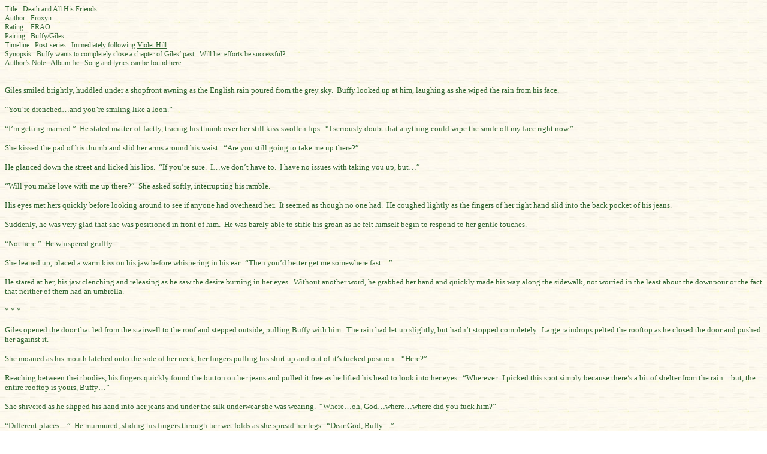

--- FILE ---
content_type: text/html
request_url: https://www.froxyn.com/fics/album/viva/death.htm
body_size: 6004
content:
<html xmlns:v="urn:schemas-microsoft-com:vml"
xmlns:o="urn:schemas-microsoft-com:office:office"
xmlns:w="urn:schemas-microsoft-com:office:word"
xmlns="http://www.w3.org/TR/REC-html40">

<head>
<meta http-equiv=Content-Type content="text/html; charset=windows-1252">
<meta name=ProgId content=Word.Document>
<meta name=Generator content="Microsoft Word 11">
<meta name=Originator content="Microsoft Word 11">
<link rel=File-List href="death_files/filelist.xml">
<link rel=Preview href="death_files/preview.wmf">
<title>Death and All His Friends</title>
<!--[if gte mso 9]><xml>
 <o:DocumentProperties>
  <o:Author>Kris Mason</o:Author>
  <o:Template>Normal</o:Template>
  <o:LastAuthor> </o:LastAuthor>
  <o:Revision>4</o:Revision>
  <o:TotalTime>15</o:TotalTime>
  <o:Created>2009-07-17T03:30:00Z</o:Created>
  <o:LastSaved>2009-07-30T19:48:00Z</o:LastSaved>
  <o:Pages>3</o:Pages>
  <o:Words>1235</o:Words>
  <o:Characters>7045</o:Characters>
  <o:Company> Equilibrio</o:Company>
  <o:Lines>58</o:Lines>
  <o:Paragraphs>16</o:Paragraphs>
  <o:CharactersWithSpaces>8264</o:CharactersWithSpaces>
  <o:Version>11.5606</o:Version>
 </o:DocumentProperties>
</xml><![endif]--><!--[if gte mso 9]><xml>
 <w:WordDocument>
  <w:SpellingState>Clean</w:SpellingState>
  <w:GrammarState>Clean</w:GrammarState>
  <w:DrawingGridHorizontalSpacing>0 pt</w:DrawingGridHorizontalSpacing>
  <w:DrawingGridVerticalSpacing>0 pt</w:DrawingGridVerticalSpacing>
  <w:DisplayHorizontalDrawingGridEvery>0</w:DisplayHorizontalDrawingGridEvery>
  <w:DisplayVerticalDrawingGridEvery>0</w:DisplayVerticalDrawingGridEvery>
  <w:UseMarginsForDrawingGridOrigin/>
  <w:ValidateAgainstSchemas/>
  <w:SaveIfXMLInvalid>false</w:SaveIfXMLInvalid>
  <w:IgnoreMixedContent>false</w:IgnoreMixedContent>
  <w:AlwaysShowPlaceholderText>false</w:AlwaysShowPlaceholderText>
  <w:DrawingGridHorizontalOrigin>0 pt</w:DrawingGridHorizontalOrigin>
  <w:DrawingGridVerticalOrigin>0 pt</w:DrawingGridVerticalOrigin>
  <w:Compatibility>
   <w:SelectEntireFieldWithStartOrEnd/>
   <w:UseWord2002TableStyleRules/>
  </w:Compatibility>
  <w:BrowserLevel>MicrosoftInternetExplorer4</w:BrowserLevel>
 </w:WordDocument>
</xml><![endif]--><!--[if gte mso 9]><xml>
 <w:LatentStyles DefLockedState="false" LatentStyleCount="156">
 </w:LatentStyles>
</xml><![endif]-->
<style>
<!--
 /* Font Definitions */
 @font-face
	{font-family:"MS Mincho";
	panose-1:2 2 6 9 4 2 5 8 3 4;
	mso-font-alt:"\FF2D\FF33 \660E\671D";
	mso-font-charset:128;
	mso-generic-font-family:roman;
	mso-font-format:other;
	mso-font-pitch:fixed;
	mso-font-signature:1 134676480 16 0 131072 0;}
@font-face
	{font-family:Tahoma;
	panose-1:2 11 6 4 3 5 4 4 2 4;
	mso-font-charset:0;
	mso-generic-font-family:swiss;
	mso-font-pitch:variable;
	mso-font-signature:1627421319 -2147483648 8 0 66047 0;}
@font-face
	{font-family:"\@MS Mincho";
	panose-1:0 0 0 0 0 0 0 0 0 0;
	mso-font-charset:128;
	mso-generic-font-family:roman;
	mso-font-format:other;
	mso-font-pitch:fixed;
	mso-font-signature:1 134676480 16 0 131072 0;}
 /* Style Definitions */
 p.MsoNormal, li.MsoNormal, div.MsoNormal
	{mso-style-parent:"";
	margin:0cm;
	margin-bottom:.0001pt;
	mso-pagination:widow-orphan;
	mso-hyphenate:none;
	font-size:10.0pt;
	mso-bidi-font-size:12.0pt;
	font-family:Tahoma;
	mso-fareast-font-family:"Times New Roman";
	mso-bidi-font-family:"Times New Roman";
	color:#336633;
	mso-fareast-language:AR-SA;}
p.MsoCaption, li.MsoCaption, div.MsoCaption
	{margin-top:6.0pt;
	margin-right:0cm;
	margin-bottom:6.0pt;
	margin-left:0cm;
	mso-pagination:widow-orphan no-line-numbers;
	mso-hyphenate:none;
	font-size:12.0pt;
	font-family:Tahoma;
	mso-fareast-font-family:"Times New Roman";
	mso-fareast-language:AR-SA;
	font-style:italic;}
p.MsoList, li.MsoList, div.MsoList
	{mso-style-parent:"Body Text";
	margin-top:0cm;
	margin-right:0cm;
	margin-bottom:6.0pt;
	margin-left:0cm;
	mso-pagination:widow-orphan;
	mso-hyphenate:none;
	font-size:12.0pt;
	font-family:Tahoma;
	mso-fareast-font-family:"Times New Roman";
	mso-fareast-language:AR-SA;}
p.MsoBodyText, li.MsoBodyText, div.MsoBodyText
	{margin-top:0cm;
	margin-right:0cm;
	margin-bottom:6.0pt;
	margin-left:0cm;
	mso-pagination:widow-orphan;
	mso-hyphenate:none;
	font-size:10.0pt;
	mso-bidi-font-size:12.0pt;
	font-family:Tahoma;
	mso-fareast-font-family:"Times New Roman";
	mso-bidi-font-family:"Times New Roman";
	mso-fareast-language:AR-SA;}
a:link, span.MsoHyperlink
	{color:#336633;
	text-decoration:underline;
	text-underline:single;}
a:visited, span.MsoHyperlinkFollowed
	{color:#336633;
	text-decoration:underline;
	text-underline:single;}
p.Heading, li.Heading, div.Heading
	{mso-style-name:Heading;
	mso-style-next:"Body Text";
	margin-top:12.0pt;
	margin-right:0cm;
	margin-bottom:6.0pt;
	margin-left:0cm;
	mso-pagination:widow-orphan;
	page-break-after:avoid;
	mso-hyphenate:none;
	font-size:14.0pt;
	font-family:Arial;
	mso-fareast-font-family:"MS Mincho";
	mso-bidi-font-family:Tahoma;
	mso-fareast-language:AR-SA;}
p.Index, li.Index, div.Index
	{mso-style-name:Index;
	margin:0cm;
	margin-bottom:.0001pt;
	mso-pagination:widow-orphan no-line-numbers;
	mso-hyphenate:none;
	font-size:12.0pt;
	font-family:Tahoma;
	mso-fareast-font-family:"Times New Roman";
	mso-fareast-language:AR-SA;}
span.SpellE
	{mso-style-name:"";
	mso-spl-e:yes;}
span.GramE
	{mso-style-name:"";
	mso-gram-e:yes;}
 /* Page Definitions */
 @page
	{mso-footnote-position:beneath-text;}
@page Section1
	{size:595.25pt 841.85pt;
	margin:72.0pt 90.0pt 72.0pt 90.0pt;
	mso-header-margin:36.0pt;
	mso-footer-margin:36.0pt;
	mso-paper-source:0;}
div.Section1
	{page:Section1;
	mso-footnote-position:beneath-text;}
-->
</style>
<!--[if gte mso 10]>
<style>
 /* Style Definitions */
 table.MsoNormalTable
	{mso-style-name:"Table Normal";
	mso-tstyle-rowband-size:0;
	mso-tstyle-colband-size:0;
	mso-style-noshow:yes;
	mso-style-parent:"";
	mso-padding-alt:0cm 5.4pt 0cm 5.4pt;
	mso-para-margin:0cm;
	mso-para-margin-bottom:.0001pt;
	mso-pagination:widow-orphan;
	font-size:10.0pt;
	font-family:"Times New Roman";
	mso-ansi-language:#0400;
	mso-fareast-language:#0400;
	mso-bidi-language:#0400;}
</style>
<![endif]--><!--[if gte mso 9]><xml>
 <o:shapedefaults v:ext="edit" spidmax="1026"/>
</xml><![endif]--><!--[if gte mso 9]><xml>
 <o:shapelayout v:ext="edit">
  <o:idmap v:ext="edit" data="1"/>
 </o:shapelayout></xml><![endif]-->
</head>

<body bgcolor=white background="http://www.froxyn.com/fics/fraobkg.jpg"
lang=EN-US link="#336633" vlink="#336633" style='tab-interval:36.0pt'
alink="#336633">

<div class=Section1>

<p class=MsoNormal><span lang=EN-AU style='font-size:9.0pt;mso-bidi-font-size:
12.0pt;mso-ansi-language:EN-AU'>Title:<span style='mso-spacerun:yes'> 
</span>Death and All His Friends<o:p></o:p></span></p>

<p class=MsoNormal><span lang=EN-AU style='font-size:9.0pt;mso-bidi-font-size:
12.0pt;mso-ansi-language:EN-AU'>Author: <span style='mso-spacerun:yes'> </span><span
class=SpellE>Froxyn</span><o:p></o:p></span></p>

<p class=MsoNormal><span lang=EN-AU style='font-size:9.0pt;mso-bidi-font-size:
12.0pt;mso-ansi-language:EN-AU'>Rating:<span style='mso-spacerun:yes'>  
</span>FRAO<o:p></o:p></span></p>

<p class=MsoNormal><span lang=EN-AU style='font-size:9.0pt;mso-bidi-font-size:
12.0pt;mso-ansi-language:EN-AU'>Pairing:<span style='mso-spacerun:yes'> 
</span>Buffy/Giles<o:p></o:p></span></p>

<p class=MsoNormal><span lang=EN-AU style='font-size:9.0pt;mso-bidi-font-size:
12.0pt;mso-ansi-language:EN-AU'>Timeline:<span style='mso-spacerun:yes'> 
</span>Post-series.<span style='mso-spacerun:yes'>  </span><span class=GramE>Immediately
following <a href="http://www.froxyn.com/fics/album/viva/violet_hill.htm">Violet
Hill</a>.</span><o:p></o:p></span></p>

<p class=MsoNormal><span lang=EN-AU style='font-size:9.0pt;mso-bidi-font-size:
12.0pt;mso-ansi-language:EN-AU'>Synopsis:<span style='mso-spacerun:yes'> 
</span>Buffy wants to completely close a chapter of Giles’ past.<span
style='mso-spacerun:yes'>  </span>Will her efforts be successful?<o:p></o:p></span></p>

<p class=MsoNormal><span lang=EN-AU style='font-size:9.0pt;mso-bidi-font-size:
12.0pt;mso-ansi-language:EN-AU'>Author’s Note:<span style='mso-spacerun:yes'> 
</span>Album <span class=SpellE>fic</span>.<span style='mso-spacerun:yes'> 
</span>Song and lyrics can be found <a
href="http://www.froxyn.com/fics/album/viva/death_lyrics.htm">here</a>.<o:p></o:p></span></p>

<p class=MsoNormal><span lang=EN-AU style='font-size:9.0pt;mso-bidi-font-size:
12.0pt;mso-ansi-language:EN-AU'><o:p>&nbsp;</o:p></span></p>

<p class=MsoNormal><span lang=EN-AU style='font-size:9.0pt;mso-bidi-font-size:
12.0pt;mso-ansi-language:EN-AU'><o:p>&nbsp;</o:p></span></p>

<p class=MsoNormal><span lang=EN-AU style='mso-ansi-language:EN-AU'>Giles
smiled brightly, huddled under a shopfront awning as the English rain poured</span><span
lang=EN-AU style='color:blue;mso-ansi-language:EN-AU'> </span><span lang=EN-AU
style='mso-ansi-language:EN-AU'>from the grey sky.<span
style='mso-spacerun:yes'>  </span>Buffy looked up at him, laughing as she wiped
the rain from his face.<o:p></o:p></span></p>

<p class=MsoNormal><span lang=EN-AU style='mso-ansi-language:EN-AU'><o:p>&nbsp;</o:p></span></p>

<p class=MsoNormal><span lang=EN-AU style='mso-ansi-language:EN-AU'>“You’re
drenched…and you’re smiling like a loon.”<o:p></o:p></span></p>

<p class=MsoNormal><span lang=EN-AU style='mso-ansi-language:EN-AU'><o:p>&nbsp;</o:p></span></p>

<p class=MsoNormal><span lang=EN-AU style='mso-ansi-language:EN-AU'>“I’m
getting married.”<span style='mso-spacerun:yes'>  </span>He stated
matter-of-factly, tracing his thumb over her still kiss-swollen lips.<span
style='mso-spacerun:yes'>  </span>“I seriously doubt that anything could wipe
the smile off my face right now.”<o:p></o:p></span></p>

<p class=MsoNormal><span lang=EN-AU style='mso-ansi-language:EN-AU'><o:p>&nbsp;</o:p></span></p>

<p class=MsoNormal><span lang=EN-AU style='mso-ansi-language:EN-AU'>She kissed
the pad of his thumb and slid her arms around his waist.<span
style='mso-spacerun:yes'>  </span>“Are you still going to take me up there?”<o:p></o:p></span></p>

<p class=MsoNormal><span lang=EN-AU style='mso-ansi-language:EN-AU'><o:p>&nbsp;</o:p></span></p>

<p class=MsoNormal><span lang=EN-AU style='mso-ansi-language:EN-AU'>He glanced
down the street and licked his lips.<span style='mso-spacerun:yes'>  </span><span
class=GramE>“If you’re sure.</span><span style='mso-spacerun:yes'>  </span>I…we
don’t have to.<span style='mso-spacerun:yes'>  </span>I have no issues with
taking you up, but…”<o:p></o:p></span></p>

<p class=MsoNormal><span lang=EN-AU style='mso-ansi-language:EN-AU'><o:p>&nbsp;</o:p></span></p>

<p class=MsoNormal><span lang=EN-AU style='mso-ansi-language:EN-AU'>“Will you
make love with me up there?”<span style='mso-spacerun:yes'>  </span>She asked
softly, interrupting his ramble.<o:p></o:p></span></p>

<p class=MsoNormal><span lang=EN-AU style='mso-ansi-language:EN-AU'><o:p>&nbsp;</o:p></span></p>

<p class=MsoNormal><span lang=EN-AU style='mso-ansi-language:EN-AU'>His eyes
met hers quickly before looking around to see if anyone had overheard her.<span
style='mso-spacerun:yes'>  </span>It seemed as though no one had.<span
style='mso-spacerun:yes'>  </span>He coughed lightly as the fingers of her
right hand slid into the back pocket of his jeans.<span
style='mso-spacerun:yes'>  </span><o:p></o:p></span></p>

<p class=MsoNormal><span lang=EN-AU style='mso-ansi-language:EN-AU'><o:p>&nbsp;</o:p></span></p>

<p class=MsoNormal><span lang=EN-AU style='mso-ansi-language:EN-AU'>Suddenly,
he was very glad that she was positioned in front of him.<span
style='mso-spacerun:yes'>  </span>He was barely able to stifle his groan as he
felt himself begin to respond to her gentle touches.<span
style='mso-spacerun:yes'>  </span><o:p></o:p></span></p>

<p class=MsoNormal><span lang=EN-AU style='mso-ansi-language:EN-AU'><o:p>&nbsp;</o:p></span></p>

<p class=MsoNormal><span lang=EN-AU style='mso-ansi-language:EN-AU'>“Not
here.”<span style='mso-spacerun:yes'>  </span>He whispered gruffly.<o:p></o:p></span></p>

<p class=MsoNormal><span lang=EN-AU style='mso-ansi-language:EN-AU'><o:p>&nbsp;</o:p></span></p>

<p class=MsoNormal><span lang=EN-AU style='mso-ansi-language:EN-AU'>She leaned
up, placed a warm kiss on his jaw before whispering in his ear.<span
style='mso-spacerun:yes'>  </span>“Then you’d better get me somewhere fast…”<o:p></o:p></span></p>

<p class=MsoNormal><span lang=EN-AU style='mso-ansi-language:EN-AU'><o:p>&nbsp;</o:p></span></p>

<p class=MsoNormal><span lang=EN-AU style='mso-ansi-language:EN-AU'>He stared
at her, his jaw clenching and releasing as he saw the desire burning in her
eyes.<span style='mso-spacerun:yes'>  </span>Without another word, he grabbed
her hand and quickly made his way along the sidewalk, not worried in the least
about the downpour or the fact that neither of them had an umbrella.<o:p></o:p></span></p>

<p class=MsoNormal><span lang=EN-AU style='mso-ansi-language:EN-AU'><o:p>&nbsp;</o:p></span></p>

<p class=MsoNormal><span lang=EN-AU style='mso-ansi-language:EN-AU'>* * * <o:p></o:p></span></p>

<p class=MsoNormal><span lang=EN-AU style='mso-ansi-language:EN-AU'><o:p>&nbsp;</o:p></span></p>

<p class=MsoNormal><span lang=EN-AU style='mso-ansi-language:EN-AU'>Giles
opened the door that led from the stairwell to the roof and stepped outside,
pulling Buffy with him.<span style='mso-spacerun:yes'>  </span>The rain had let
up slightly, but hadn’t stopped completely.<span style='mso-spacerun:yes'> 
</span>Large raindrops pelted the rooftop as he closed the door and pushed her
against it.<o:p></o:p></span></p>

<p class=MsoNormal><span lang=EN-AU style='mso-ansi-language:EN-AU'><o:p>&nbsp;</o:p></span></p>

<p class=MsoNormal><span lang=EN-AU style='mso-ansi-language:EN-AU'>She moaned
as his mouth latched onto the side of her neck, her fingers pulling his shirt
up and out of <span class=GramE>it’s</span> tucked position.<span
style='mso-spacerun:yes'>   </span>“Here?”<o:p></o:p></span></p>

<p class=MsoNormal><span lang=EN-AU style='mso-ansi-language:EN-AU'><o:p>&nbsp;</o:p></span></p>

<p class=MsoNormal><span lang=EN-AU style='mso-ansi-language:EN-AU'>Reaching
between their bodies, his fingers quickly found the button on her jeans and
pulled it free as he lifted his head to look into her eyes.<span
style='mso-spacerun:yes'>  </span><span class=GramE>“Wherever.</span><span
style='mso-spacerun:yes'>  </span>I picked this spot simply because there’s a
bit of shelter from the rain…but, the entire rooftop is yours, Buffy…”<o:p></o:p></span></p>

<p class=MsoNormal><span lang=EN-AU style='mso-ansi-language:EN-AU'><o:p>&nbsp;</o:p></span></p>

<p class=MsoNormal><span lang=EN-AU style='mso-ansi-language:EN-AU'>She
shivered as he slipped his hand into her jeans and under the silk underwear she
was wearing.<span style='mso-spacerun:yes'>  </span>“Where…oh, God…where…where
did you fuck him?”<o:p></o:p></span></p>

<p class=MsoNormal><span lang=EN-AU style='mso-ansi-language:EN-AU'><o:p>&nbsp;</o:p></span></p>

<p class=MsoNormal><span lang=EN-AU style='mso-ansi-language:EN-AU'>“Different
places…”<span style='mso-spacerun:yes'>  </span>He murmured, sliding his
fingers through her wet folds as she spread her legs.<span
style='mso-spacerun:yes'>  </span>“Dear God, Buffy…” </span><span lang=EN-AU
style='color:maroon;mso-ansi-language:EN-AU'><o:p></o:p></span></p>

<p class=MsoNormal><span lang=EN-AU style='mso-ansi-language:EN-AU'><o:p>&nbsp;</o:p></span></p>

<p class=MsoNormal><span lang=EN-AU style='mso-ansi-language:EN-AU'>She
unbuttoned and unzipped his jeans as he used his free hand to work her jeans
over her hips and down her thighs.<span style='mso-spacerun:yes'> 
</span>“You…really need to be inside of me…”<o:p></o:p></span></p>

<p class=MsoNormal><span lang=EN-AU style='mso-ansi-language:EN-AU'><o:p>&nbsp;</o:p></span></p>

<p class=MsoNormal><span lang=EN-AU style='mso-ansi-language:EN-AU'>“Soon…”<span
style='mso-spacerun:yes'>  </span>He grinned as he lowered himself to his knees
in front of her.<span style='mso-spacerun:yes'>  </span><o:p></o:p></span></p>

<p class=MsoNormal><span lang=EN-AU style='mso-ansi-language:EN-AU'><o:p>&nbsp;</o:p></span></p>

<p class=MsoNormal><span lang=EN-AU style='mso-ansi-language:EN-AU'>Before she
had a chance to say anything else, he spread her lower lips with his
thumbs.<span style='mso-spacerun:yes'>  </span>He looked up at her as he
dragged his tongue through her folds before pulling her swollen clitoris into
his mouth. <o:p></o:p></span></p>

<p class=MsoNormal><span lang=EN-AU style='mso-ansi-language:EN-AU'><o:p>&nbsp;</o:p></span></p>

<p class=MsoNormal><span lang=EN-AU style='mso-ansi-language:EN-AU'>“Oh,
fuck…”<span style='mso-spacerun:yes'>  </span>Buffy groaned, gripping his
shoulders for support.<o:p></o:p></span></p>

<p class=MsoNormal><span lang=EN-AU style='mso-ansi-language:EN-AU'><o:p>&nbsp;</o:p></span></p>

<p class=MsoNormal><span lang=EN-AU style='mso-ansi-language:EN-AU'>He smiled
inwardly, not concerned about the bruises that she was surely leaving through
his jacket and shirt, and slipped the middle finger of his right hand into
her.<span style='mso-spacerun:yes'>  </span>He was rewarded with a low moan and
a buck of her hips as she moved her right hand to the back of his head.<o:p></o:p></span></p>

<p class=MsoNormal><span lang=EN-AU style='mso-ansi-language:EN-AU'><o:p>&nbsp;</o:p></span></p>

<p class=MsoNormal><span lang=EN-AU style='mso-ansi-language:EN-AU'>“Giles…oh,
God…Giles…”<o:p></o:p></span></p>

<p class=MsoNormal><span lang=EN-AU style='mso-ansi-language:EN-AU'><o:p>&nbsp;</o:p></span></p>

<p class=MsoNormal><span lang=EN-AU style='mso-ansi-language:EN-AU'>When she
felt wetness under her feet, she looked down...startled, and even more aroused,
to realize that he had removed her sandals, jeans, and underwear without her
knowledge.<span style='mso-spacerun:yes'>  </span>His eyes held his loving
smile as he gently nibbled on her clit, bringing her to orgasm almost
immediately.<o:p></o:p></span></p>

<p class=MsoNormal><span lang=EN-AU style='mso-ansi-language:EN-AU'><o:p>&nbsp;</o:p></span></p>

<p class=MsoNormal><span lang=EN-AU style='mso-ansi-language:EN-AU'>She was
still trembling when he stood, shoving his jeans and boxers down just enough to
free his erection.<span style='mso-spacerun:yes'>  </span>He lifted her easily,
groaning pleasurably as she wrapped her legs around his waist.<o:p></o:p></span></p>

<p class=MsoNormal><span lang=EN-AU style='mso-ansi-language:EN-AU'><o:p>&nbsp;</o:p></span></p>

<p class=MsoNormal><span lang=EN-AU style='mso-ansi-language:EN-AU'>“I love
you.”<span style='mso-spacerun:yes'>  </span>He whispered, pushing his hips
forward and easing his thick cock into her.<o:p></o:p></span></p>

<p class=MsoNormal><span lang=EN-AU style='mso-ansi-language:EN-AU'><o:p>&nbsp;</o:p></span></p>

<p class=MsoNormal><span lang=EN-AU style='mso-ansi-language:EN-AU'>“Love
you…oh fuck, Giles…love you too!”<span style='mso-spacerun:yes'>  </span>She
cried out, scratching her nails along the nape of his neck as he started to
move against her.<o:p></o:p></span></p>

<p class=MsoNormal><span lang=EN-AU style='mso-ansi-language:EN-AU'><o:p>&nbsp;</o:p></span></p>

<p class=MsoNormal><span lang=EN-AU style='mso-ansi-language:EN-AU'>He timed
his thrusts with the rhythm of the rain hitting the tin ledge above their
heads, knowing that he’d forever associate rain with sex with Buffy from this
moment on.<span style='mso-spacerun:yes'>  </span>His hands squeezed her hips
as she let her head fall back against the door behind her.<o:p></o:p></span></p>

<p class=MsoNormal><span lang=EN-AU style='mso-ansi-language:EN-AU'><o:p>&nbsp;</o:p></span></p>

<p class=MsoNormal><span lang=EN-AU style='mso-ansi-language:EN-AU'>“Buffy…”<o:p></o:p></span></p>

<p class=MsoNormal><span lang=EN-AU style='mso-ansi-language:EN-AU'><o:p>&nbsp;</o:p></span></p>

<p class=MsoNormal><span lang=EN-AU style='mso-ansi-language:EN-AU'>“Close…so
close…”<span style='mso-spacerun:yes'>  </span>She whimpered, feeling his cock
thicken within her.<o:p></o:p></span></p>

<p class=MsoNormal><span lang=EN-AU style='mso-ansi-language:EN-AU'><o:p>&nbsp;</o:p></span></p>

<p class=MsoNormal><span lang=EN-AU style='mso-ansi-language:EN-AU'>“Fucking
hell…”<span style='mso-spacerun:yes'>  </span>He muttered<span class=GramE>,</span>
closing his eyes as her muscles started to contract around him.<span
style='mso-spacerun:yes'>  </span>“Christ…<span class=GramE>fuck</span> yes!”<o:p></o:p></span></p>

<p class=MsoNormal><span lang=EN-AU style='mso-ansi-language:EN-AU'><o:p>&nbsp;</o:p></span></p>

<p class=MsoNormal><span lang=EN-AU style='mso-ansi-language:EN-AU'>Within
seconds she was screaming his name as she came…and he was flooding her inner
walls.<span style='mso-spacerun:yes'>  </span>Her legs loosened their grip, but
he didn’t let her go.<span style='mso-spacerun:yes'>  </span>Instead he leaned
forward, pinning her body between his and the door.<o:p></o:p></span></p>

<p class=MsoNormal><span lang=EN-AU style='mso-ansi-language:EN-AU'><o:p>&nbsp;</o:p></span></p>

<p class=MsoNormal><span lang=EN-AU style='mso-ansi-language:EN-AU'>“My
God…”<span style='mso-spacerun:yes'>  </span>He whispered, moving his left hand
to the side of her face as he gazed into her eyes.<span
style='mso-spacerun:yes'>  </span>“Are you alright?”<o:p></o:p></span></p>

<p class=MsoNormal><span lang=EN-AU style='mso-ansi-language:EN-AU'><o:p>&nbsp;</o:p></span></p>

<p class=MsoNormal><span class=GramE><span lang=EN-AU style='mso-ansi-language:
EN-AU'>“Uh-huh…<i>so</i> alright.</span></span><span lang=EN-AU
style='mso-ansi-language:EN-AU'> <span class=GramE>You?”</span><o:p></o:p></span></p>

<p class=MsoNormal><span lang=EN-AU style='mso-ansi-language:EN-AU'><o:p>&nbsp;</o:p></span></p>

<p class=MsoNormal><span lang=EN-AU style='mso-ansi-language:EN-AU'>He nodded
slowly, brushing his lips across hers.<span style='mso-spacerun:yes'>  </span><span
class=GramE>“Mm-<span class=SpellE>hm</span>.”</span><o:p></o:p></span></p>

<p class=MsoNormal><span lang=EN-AU style='mso-ansi-language:EN-AU'><o:p>&nbsp;</o:p></span></p>

<p class=MsoNormal><span lang=EN-AU style='mso-ansi-language:EN-AU'>Carefully,
he pulled out of her and kissed her again as he lowered her feet to the
floor.<span style='mso-spacerun:yes'>  </span>He broke the kiss reluctantly,
kneeling in front of her again.<o:p></o:p></span></p>

<p class=MsoNormal><span lang=EN-AU style='mso-ansi-language:EN-AU'><o:p>&nbsp;</o:p></span></p>

<p class=MsoNormal><span class=GramE><span lang=EN-AU style='mso-ansi-language:
EN-AU'>“Giles?”</span></span><span lang=EN-AU style='mso-ansi-language:EN-AU'><o:p></o:p></span></p>

<p class=MsoNormal><span lang=EN-AU style='mso-ansi-language:EN-AU'><o:p>&nbsp;</o:p></span></p>

<p class=MsoNormal><span lang=EN-AU style='mso-ansi-language:EN-AU'>“<span
class=SpellE>Shh</span>.”<span style='mso-spacerun:yes'>  </span>He whispered,
retrieving her discarded clothing that he had made</span><span lang=EN-AU
style='color:blue;mso-ansi-language:EN-AU'> </span><span lang=EN-AU
style='mso-ansi-language:EN-AU'>sure to place out of the way of the rain.<span
style='mso-spacerun:yes'>  </span>“I’m…very tempted to make you come again with
my mouth…right now.” </span><span lang=EN-AU style='color:maroon;mso-ansi-language:
EN-AU'><o:p></o:p></span></p>

<p class=MsoNormal><span lang=EN-AU style='mso-ansi-language:EN-AU'><o:p>&nbsp;</o:p></span></p>

<p class=MsoNormal><span lang=EN-AU style='mso-ansi-language:EN-AU'>She
shivered and ran her trembling fingers down the side of his face.<span
style='mso-spacerun:yes'>  </span>He turned his head slightly and pressed his
lips to her fingers as he slowly slid her underwear back up her legs.<span
style='mso-spacerun:yes'>  </span><o:p></o:p></span></p>

<p class=MsoNormal><span lang=EN-AU style='mso-ansi-language:EN-AU'><o:p>&nbsp;</o:p></span></p>

<p class=MsoNormal><span lang=EN-AU style='mso-ansi-language:EN-AU'>“But, <span
class=GramE>it’s</span> cold…and we should probably get home.”<span
style='mso-spacerun:yes'>  </span>He glanced up at the darkening sky.<span
style='mso-spacerun:yes'>  </span>“It won’t be long before the sun is
completely down.”<o:p></o:p></span></p>

<p class=MsoNormal><span lang=EN-AU style='mso-ansi-language:EN-AU'><o:p>&nbsp;</o:p></span></p>

<p class=MsoNormal><span lang=EN-AU style='mso-ansi-language:EN-AU'>She nodded
and lifted her left, then her right, foot…allowing him to redress her before he
stood in front of her.<span style='mso-spacerun:yes'>  </span>He offered her a
warm smile as he pulled his jeans up, refastening them as he leaned forward and
kissed her softly.<o:p></o:p></span></p>

<p class=MsoNormal><span lang=EN-AU style='mso-ansi-language:EN-AU'><o:p>&nbsp;</o:p></span></p>

<p class=MsoNormal><span lang=EN-AU style='mso-ansi-language:EN-AU'>“Show me?”<o:p></o:p></span></p>

<p class=MsoNormal><span lang=EN-AU style='mso-ansi-language:EN-AU'><o:p>&nbsp;</o:p></span></p>

<p class=MsoNormal><span lang=EN-AU style='mso-ansi-language:EN-AU'>He raised
an eyebrow in a silent request for her to clarify her question.<span
style='mso-spacerun:yes'>  </span>She ran her fingers through his rain-soaked,
mussed hair and gazed into his eyes.<o:p></o:p></span></p>

<p class=MsoNormal><span lang=EN-AU style='mso-ansi-language:EN-AU'><o:p>&nbsp;</o:p></span></p>

<p class=MsoNormal><span lang=EN-AU style='mso-ansi-language:EN-AU'>“Where you
were when you decided to go back</span><span lang=EN-AU style='color:blue;
mso-ansi-language:EN-AU'> </span><span lang=EN-AU style='mso-ansi-language:
EN-AU'>to the Council…”<o:p></o:p></span></p>

<p class=MsoNormal><span lang=EN-AU style='mso-ansi-language:EN-AU'><o:p>&nbsp;</o:p></span></p>

<p class=MsoNormal><span lang=EN-AU style='mso-ansi-language:EN-AU'>“Oh.”<span
style='mso-spacerun:yes'>  </span>He whispered, clearing his throat as he
looked around.<span style='mso-spacerun:yes'>  </span><span class=GramE>“Um…over
there.”</span><o:p></o:p></span></p>

<p class=MsoNormal><span lang=EN-AU style='mso-ansi-language:EN-AU'><o:p>&nbsp;</o:p></span></p>

<p class=MsoNormal><span lang=EN-AU style='mso-ansi-language:EN-AU'>She slipped
her hand into his and squeezed his fingers lightly as she took a step
forward.<span style='mso-spacerun:yes'>  </span>“Take me…”<o:p></o:p></span></p>

<p class=MsoNormal><span lang=EN-AU style='mso-ansi-language:EN-AU'><o:p>&nbsp;</o:p></span></p>

<p class=MsoNormal><span lang=EN-AU style='mso-ansi-language:EN-AU'>He gave her
a gentle nod and then led her to the edge of the rooftop.<span
style='mso-spacerun:yes'>  </span>He peered over the small retaining wall and
looked towards his left.<span style='mso-spacerun:yes'>  </span><o:p></o:p></span></p>

<p class=MsoNormal><span lang=EN-AU style='mso-ansi-language:EN-AU'><o:p>&nbsp;</o:p></span></p>

<p class=MsoNormal><span lang=EN-AU style='mso-ansi-language:EN-AU'>“I was
standing here.”<span style='mso-spacerun:yes'>  </span>He pointed at the road
with his left hand.<span style='mso-spacerun:yes'>  </span>“She, uh…she was
down there.<span style='mso-spacerun:yes'>  </span>The vampire pulled her into
that alley.”<o:p></o:p></span></p>

<p class=MsoNormal><span lang=EN-AU style='mso-ansi-language:EN-AU'><o:p>&nbsp;</o:p></span></p>

<p class=MsoNormal><span lang=EN-AU style='mso-ansi-language:EN-AU'>“And you
ran down and saved the day.”<span style='mso-spacerun:yes'>  </span>She
whispered, moving in front of him and leaning back against his chest as he slid
his arms around her.<span style='mso-spacerun:yes'>  </span><span class=GramE>“Following
death and all that.”</span><o:p></o:p></span></p>

<p class=MsoNormal><span lang=EN-AU style='mso-ansi-language:EN-AU'><o:p>&nbsp;</o:p></span></p>

<p class=MsoNormal><span class=GramE><span lang=EN-AU style='mso-ansi-language:
EN-AU'>“Mm.”</span></span><span lang=EN-AU style='mso-ansi-language:EN-AU'><span
style='mso-spacerun:yes'>  </span>He murmured, looking upwards as the rain
finally stopped.<span style='mso-spacerun:yes'>  </span><span class=GramE>“So
many years ago…such a different time.”</span><o:p></o:p></span></p>

<p class=MsoNormal><span lang=EN-AU style='mso-ansi-language:EN-AU'><o:p>&nbsp;</o:p></span></p>

<p class=MsoNormal><span lang=EN-AU style='mso-ansi-language:EN-AU'>“Yeah,
but…we still kinda follow death around.”<o:p></o:p></span></p>

<p class=MsoNormal><span lang=EN-AU style='mso-ansi-language:EN-AU'><o:p>&nbsp;</o:p></span></p>

<p class=MsoNormal><span lang=EN-AU style='mso-ansi-language:EN-AU'>“True, but
it’s not something I <i>want</i> to do.<span style='mso-spacerun:yes'> 
</span>I don’t want to follow death and all his friends…”<o:p></o:p></span></p>

<p class=MsoNormal><span lang=EN-AU style='mso-ansi-language:EN-AU'><o:p>&nbsp;</o:p></span></p>

<p class=MsoNormal><span lang=EN-AU style='mso-ansi-language:EN-AU'>“No?”<span
style='mso-spacerun:yes'>  </span>She asked, running her fingers along his
forearms.<span style='mso-spacerun:yes'>  </span><o:p></o:p></span></p>

<p class=MsoNormal><span lang=EN-AU style='mso-ansi-language:EN-AU'><o:p>&nbsp;</o:p></span></p>

<p class=MsoNormal><span lang=EN-AU style='mso-ansi-language:EN-AU'>He shook
his head and placed a kiss in her wet hair.<span style='mso-spacerun:yes'> 
</span>“No.<span style='mso-spacerun:yes'>  </span>But, I know it’s something
that we still have to do.”<o:p></o:p></span></p>

<p class=MsoNormal><span lang=EN-AU style='mso-ansi-language:EN-AU'><o:p>&nbsp;</o:p></span></p>

<p class=MsoNormal><span lang=EN-AU style='mso-ansi-language:EN-AU'>She sighed
heavily, knowing that he was right.<span style='mso-spacerun:yes'>  </span>They
didn’t have a choice…even with the newly active <span class=GramE>Slayers,</span>
Buffy was still the Chosen One.<span style='mso-spacerun:yes'>  </span>And
Giles was still her Watcher.<span style='mso-spacerun:yes'>  </span>Neither of
them wanted this, but neither of them could walk away.<o:p></o:p></span></p>

<p class=MsoNormal><span lang=EN-AU style='mso-ansi-language:EN-AU'><o:p>&nbsp;</o:p></span></p>

<p class=MsoNormal><span lang=EN-AU style='mso-ansi-language:EN-AU'>“Can we go
home?”<span style='mso-spacerun:yes'>  </span>She asked softly, turning in his
arms and looking up at him.<span style='mso-spacerun:yes'>  </span><o:p></o:p></span></p>

<p class=MsoNormal><span lang=EN-AU style='mso-ansi-language:EN-AU'><o:p>&nbsp;</o:p></span></p>

<p class=MsoNormal><span class=GramE><span lang=EN-AU style='mso-ansi-language:
EN-AU'>“Of course.”</span></span><span lang=EN-AU style='mso-ansi-language:
EN-AU'><span style='mso-spacerun:yes'>  </span>He replied just as softly,
gazing into her eyes.<span style='mso-spacerun:yes'>  </span>“I love you so
very much.”<o:p></o:p></span></p>

<p class=MsoNormal><span lang=EN-AU style='mso-ansi-language:EN-AU'><o:p>&nbsp;</o:p></span></p>

<p class=MsoNormal><span class=GramE><span lang=EN-AU style='mso-ansi-language:
EN-AU'>Her smile brightened, unable to verbally respond before his lips
captured hers once more.</span></span><span lang=EN-AU style='mso-ansi-language:
EN-AU'><span style='mso-spacerun:yes'>  </span>She’d be sure to tell him later.<o:p></o:p></span></p>

<p class=MsoNormal><span lang=EN-AU style='mso-ansi-language:EN-AU'><o:p>&nbsp;</o:p></span></p>

<p class=MsoNormal><span lang=EN-AU style='mso-ansi-language:EN-AU'><o:p>&nbsp;</o:p></span></p>

<p class=MsoNormal><b style='mso-bidi-font-weight:normal'><span lang=EN-AU
style='mso-ansi-language:EN-AU'>~ End<o:p></o:p></span></b></p>

<p class=MsoNormal><b style='mso-bidi-font-weight:normal'><span lang=EN-AU
style='mso-ansi-language:EN-AU'><o:p>&nbsp;</o:p></span></b></p>

<p class=MsoNormal><b style='mso-bidi-font-weight:normal'><span lang=EN-AU
style='mso-ansi-language:EN-AU'><a
href="http://www.froxyn.com/fics/album/album.htm">Return to Album <span
class=SpellE>Fic</span> Index</a><o:p></o:p></span></b></p>

<p class=MsoNormal><b style='mso-bidi-font-weight:normal'><span lang=EN-AU
style='mso-ansi-language:EN-AU'><o:p>&nbsp;</o:p></span></b></p>

<p class=MsoNormal><b style='mso-bidi-font-weight:normal'><span lang=EN-AU
style='mso-ansi-language:EN-AU'><a href="http://www.froxyn.com/fics/fics.htm">Return
to <span class=SpellE>Fic</span> Index</a><o:p></o:p></span></b></p>

<p class=MsoNormal><span lang=EN-AU style='mso-ansi-language:EN-AU'><o:p>&nbsp;</o:p></span></p>

</div>

</body>

</html>
